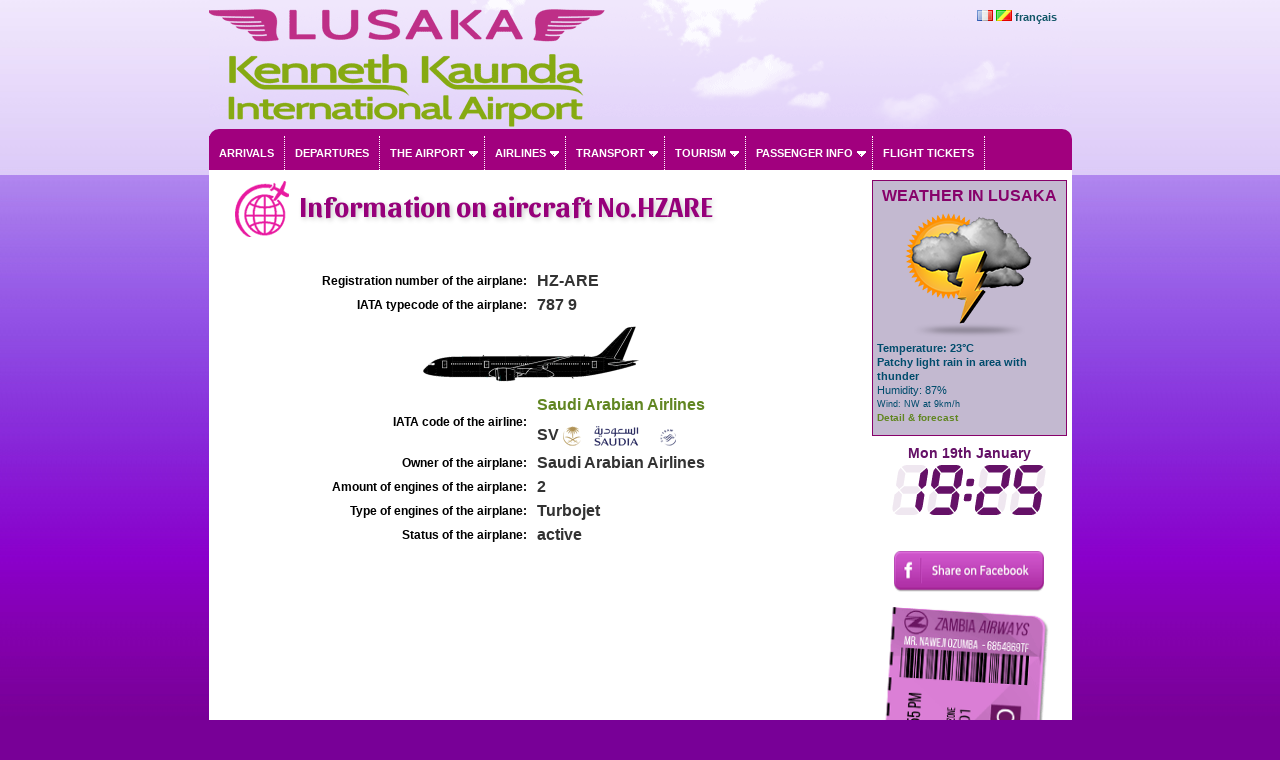

--- FILE ---
content_type: text/html; charset=UTF-8
request_url: https://www.lusaka-airport.com/en/int/booking/aircraft.php?reg=HZARE&lg=en
body_size: 14343
content:
<!DOCTYPE HTML PUBLIC "-//W3C//DTD HTML 4.01 Transitional//EN">
<html xmlns:og="http://ogp.me/ns#">
<head>
<meta property="og:title" content="Information on aircraft No.HZARE"  />
<meta property="og:type" content="article" />
<meta property="og:url" content="https://www.lusaka-airport.com/en/int/booking/aircraft.php?reg=HZARE?lg=en" />
<meta name="Identifier-URL" content="https://www.lusaka-airport.com/en/int/booking/aircraft.php?reg=HZARE?lg=en">
<meta name="description" content="Information on aircraft No.HZARE, HZ-ARE, 787 9, B789, , ">
<meta name="keywords" content="model, type, airplane, aircraft,registration, age, airline,Information on aircraft No.HZARE, 787 9, B789, Saudi Arabian Airlines, , ">
<title>Information on aircraft No.HZARE</title>
<meta name="revisit-after" content="15 days">
<style type="text/css">
<!--
.acraftcleft { font-weight:bold; width:50%; text-align:right; font-size:12px;}
.acraftcright { font-weight:bold; width:50%; font-size:16px; color:#333333;}
.acraftError {
  padding: 1em;
  margin-top: 50px;
  margin-bottom: 0.75rem;
  text-shadow: 0 1px 0 rgba(255, 255, 255, 0.5);
  color: #b94a48;
  font-size:12px;
  background-color: #f2dede;
  border: 1px solid rgba(185, 74, 72, 0.3);
  -webkit-border-radius: 4px;
     -moz-border-radius: 4px;
          border-radius: 4px;
}
-->
</style>		

<meta name="viewport" content="width=device-width, initial-scale=1.0">
<meta name="Language" content="EN" />  
<meta name="classification" content="travel/general" />  
<meta name="rating" content="General" />  
<meta name="distribution" content="Global" />  
<meta name="Date-Creation-yyyymmdd" content="20100701" />  
<meta name="Date-Revision-yyyymmdd" content="20190126" />
<meta name="reply-to" content="spam@lusaka-airport.com" />  
<meta name="Company" content="Lusaka international airport" />  
<meta name="owner" content="Lusaka international airport" />  
<meta name="ProgId" content="Dreamweaver" /> 
<meta name="robots" content="index, follow, all" />  
<meta name="revisit-after" content="7 days" /> 
<meta http-equiv="Content-Language" content="en" />  
<meta name="author" content="Lusaka international airport" />  
<link href="/en/ls.css" rel="stylesheet" type="text/css" />
<link href="/en/int/booking/airportr.css" rel="stylesheet" type="text/css" />
<script src="//code.jquery.com/jquery-1.10.2.min.js"></script>
<script type="text/javascript" src="/en/int/booking/js/responsivemultimenu.js"></script>
<script type="text/javascript" src="/en/int/booking/js/segment-display.js"></script>
<!-- MayBONG -->
<script type="text/javascript">
  var _paq = _paq || [];
  _paq.push(['trackPageView']);
  _paq.push(['enableLinkTracking']);
  (function() {
    var u="//s.maybong.com/";
    _paq.push(['setTrackerUrl', u+'maybong.pjl']);
    _paq.push(['setSiteId', '20']);
    var d=document, g=d.createElement('script'), s=d.getElementsByTagName('script')[0];
    g.type='text/javascript'; g.async=true; g.defer=true; g.src=u+'maybong.js'; s.parentNode.insertBefore(g,s);
  })();
</script>
<!-- End MayBONG -->
<script src="/int/prom/ads.js" type="text/javascript"></script>
<link rel="stylesheet" type="text/css" href="/int/css/fa/css/fontawesome.min.css">
<link rel="stylesheet" type="text/css" href="/int/css/fa/css/solid.min.css">
</head>
<body leftmargin="0" topmargin="0" marginwidth="0" marginheight="0" onLoad="">
<div id="fb-root"></div>
<script>(function(d, s, id) {
  var js, fjs = d.getElementsByTagName(s)[0];
  if (d.getElementById(id)) return;
  js = d.createElement(s); js.id = id;
  js.src = "//connect.facebook.net/fr_FR/sdk.js#xfbml=1&version=v2.4&appId=1384120598501337";
  fjs.parentNode.insertBefore(js, fjs);
}(document, 'script', 'facebook-jssdk'));</script>
<div class="IFPATGridTop LcApBTop"><div class="IFPATGridTTop LcApTop"><div class="IFPATGridTopRight TRResp">

<img src="/en/int/flags/FR.png" width="16" height="11"> <img src="/en/int/flags/CG.png" width="16" height="11"> <a title="Aéroport de Lusaka en français" style="color:#115567; font-family:Arial, Helvetica, sans-serif;" href="/fr/index_fr.php">français</a>
</div>
<div class="IFPATGridTopLeft TRLesp"><a href="/en/index.php"><img style="width:95%; border:none; height:100%;" src="/en/images/transparent.png" title="Lusaka Airport" /></a></div>
</div><!-- IFPATGridTTop -->

<div class="IFPATGridMenu">
<div class="rmm style">
<ul>
<li><a href="/en/arrivals_lusaka_airport.php">Arrivals</a></li>
<li><a href="/en/departures_lusaka_airport.php">Departures</a></li>
<li><a href="#">The airport</a>
	<ul>
		<li><a href="/en/informations_airport.php">News</a></li>
		<li><a href="/en/lusaka_international_airport.php">Presentation</a></li>
		<li><a href="/en/map_lusaka_airport.php">Map</a></li>
		<li><a href="/en/services_facilities_lusaka_airport.php">Services</a></li>
		<li><a href="/en/destinations_lusaka_airport.php">Destinations</a></li>
		<li><a href="/en/timetable_lusaka_airport.php">Weekly timetable</a></li>
		<li><a href="/en/taxis_car_rental_parking_lusaka_airport.php">Parking</a></li>
		<li><a href="/en/lusaka_airport_passengers.php">Passenger statistics</a></li>
		<li><a href="/en/airport_taxes_handling_lusaka.php">Taxes, fees and charges</a></li>
        <li><a href="/en/contact_lusaka_airport.php">Contact</a></li>
		<li><a href="/en/int/booking/ratings_and_reviews.php?lg=en">Ratings & reviews</a></li>
	</ul>
</li>
<li><a href="#">Airlines</a>
	<ul>
		<li><a href="/en/flights_lusaka_zambia.php">Airlines</a></li>
		<li><a href="/en/airlines_flying_to_zambia.php">Statistics</a></li>
        <li><a href="/en/int/booking/airport_flight_delay_attestation.php?lg=en">Flight delay certificate</a></li>
        <li><a href="/en/int/booking/flights_fares_observatory.php?lg=en">Airfares Observatory</a></li>
		<li><a href="/en/int/booking/national_fleet.php?lg=en">National aircraft fleet</a></li>
		<li><a href="/en/blacklist_crash_zambia.php?blacklistzone=1">Blacklist</a></li>
		<li><a href="/en/blacklist_crash_zambia.php">Crashes</a></li>
	</ul>
</li>
<li><a href="/en/taxis_car_rental_parking_lusaka_airport.php">Transport</a>
	<ul>
		<li><a href="/en/taxis_car_rental_parking_lusaka_airport.php#Taxis">Taxis</a></li>
		<li><a href="/en/car_rental_lusaka_airport.php">Car rental</a></li>
        <li><a href="/en/int/booking/airport_shuttles.php?lg=en">Shuttles, transfers</a></li>
        <li><a href="/en/int/booking/airport_vip_services.php?lg=en">VIP services</a></li>
		<li><a href="/en/taxis_car_rental_parking_lusaka_airport.php#Shuttles">Busses</a></li>
		<li><a href="/en/taxis_car_rental_parking_lusaka_airport.php#Parking">Parking</a></li>
	</ul>
</li>
<li><a href="#">Tourism</a>
	<ul>
     	<li><a href="/en/hotels_lusaka_zambia.php">Hotels</a></li>
		<li><a href="/en/links_zambia.php">Links</a></li>
        <li><a href="/en/int/exchange.php">Exchange rates</a></li>
        <li><a href="/en/int/booking/airport_vip_services.php?lg=en">VIP services</a></li>
	</ul>
</li>
<li><a href="#">Passenger info</a>
	<ul>
     	<li><a href="/en/things_to_know_and_visa_zambia.php">Things to know</a></li>
        <li><a href="/en/int/booking/airport_flight_delay_attestation.php?lg=en">Flight delay certificate</a></li>
		<li><a href="/en/visa_on_arrival_zambia.php">Visa</a></li>
		<li><a href="/en/customs_lusaka_airport.php">Customs</a></li>
		<li><a href="/en/int/booking/air_freight.php?lg=en">Air freight forwarding</a></li>
		<li><a href="/en/airport_taxes_handling_lusaka.php">Taxes, fees and charges</a></li>
        <li><a href="/en/int/exchange.php">Exchange rates</a></li>
        <li><a href="/en/int/booking/airport_vip_services.php?lg=en">VIP services</a></li>
	</ul>
</li>
<li><a href="/en/int/booking/flight_index.php?lg=en">Flight tickets</a></li>
</ul>
</div><!-- rnm style -->
</div><!-- IFPATGridMenu --> 
</div>
<div class="IFPATGridMain LcApMain">
	<div class="IFPATGridLeft">
<!-- ****************************************************************** INITCTT **********************************************************************-->
        <meta http-equiv="Content-Type" content="text/html; charset=utf-8"><h1 class="hunaptss">Information on aircraft No.HZARE</h1><table width="98%" border="0" cellpadding="4">
  <tr>
    <td class="acraftcleft">Registration number of the airplane: </td>
    <td class="acraftcright">HZ-ARE</td>
  </tr>
  <tr>
    <td class="acraftcleft">IATA typecode of the airplane: </td>
    <td class="acraftcright">787 9</td>
  </tr>
  <tr>
    <td align="center" colspan="2"><img title="Silhouette of the airplane 787 9" src="aircraft/o/B789.gif"></td>
    </tr>
    <tr>
    <td class="acraftcleft">IATA code of the airline: </td>
    <td class="acraftcright"><a href="airline_en.php?airline=SVA&name=Saudi+Arabian+Airlines">Saudi Arabian Airlines</a><br/><br/>SV <img align="absmiddle" title="SVA" src="carriers/SV.gif"></td>
  </tr>
    <tr>
    <td class="acraftcleft">Owner of the airplane: </td>
    <td class="acraftcright">Saudi Arabian Airlines</td>
  </tr>
    <tr>
    <td class="acraftcleft">Amount of engines of the airplane: </td>
    <td class="acraftcright">2</td>
  </tr>
  <tr>
    <td class="acraftcleft">Type of engines of the airplane: </td>
    <td class="acraftcright">Turbojet</td>
  </tr>
    <tr>
    <td class="acraftcleft">Status of the airplane: </td>
    <td class="acraftcright">active</td>
  </tr>
  
</table>             

<!-- ****************************************************************** ENDTCTT **********************************************************************-->
	
	</div><!-- IFPATGridLeft -->
<div class="IFPATGridRight">
	<div class="LcApAllMet"><div class="IFPATMeteoBoxT LcApMet">WEATHER IN LUSAKA</div>
	<div class="IFPATMeteoBox LcApMet">
<table width="100%" border="0" cellspacing="0" cellpadding="0"><tr><td align="left" valign="middle"><div style="margin:0px; text-align:center; padding:0px;"><a href="/en/int/booking/meteo_airport.php?lg=en"><img src="/int/meteo/128/wsymbol_0016_thundery_showers.png" width="128" height="128" border="0"/></a></div><div style="color:#004C6C;"><b>Temperature: 23°C</b><br /><b>Patchy light rain in area with thunder</b><br />Humidity: 87%<br /><span style="font-size:9px">Wind: NW at 9km/h</span><br /><a href="/en/int/booking/meteo_airport.php?lg=en"><span style="font-size:10px">Detail & forecast</span></a><br /></div></td></tr></table>	</div></div><script type="text/javascript">
     var display = new SegmentDisplay("display");
      display.pattern         = "##:##";
      display.cornerType      = 2;
      display.displayType     = 7;
      display.displayAngle    = 9;
      display.digitHeight     = 20;
      display.digitWidth      = 12;
      display.digitDistance   = 2;
      display.segmentWidth    = 3;
      display.segmentDistance = 0.5;
      display.colorOn         = "rgba(101, 17, 103, 1)";
      display.colorOff        = "rgba(101, 17, 103, 0.1)";
      animate();
      function animate() {
               display.setValue('19:25')
        window.setTimeout('animate()', 100);
      }
</script><div style="font-size:14px; margin-top:10px; color:#651167; font-weight:bold;">Mon 19th January		  <canvas style="margin-top:5px;" id="display" width="160" height="50"></canvas></div>
<p><div class="fb-page" data-href="https://www.facebook.com/LusakaAirport/" data-width="200" date-height="95" data-small-header="false" data-adapt-container-width="true" data-hide-cover="false" data-show-facepile="false" data-show-posts="false"><div class="fb-xfbml-parse-ignore"><blockquote cite="https://www.facebook.com/LusakaAirport/"><a href="https://www.facebook.com/LusakaAirport/">Lusaka Airport</a></blockquote></div></div></p>
<br /><a href="https://www.facebook.com/sharer/sharer.php?u=https://www.lusaka-airport.com/en/int/booking/aircraft.php?reg=HZARE&lg=en" target="_blank"><img class="IFPATShBt" src="/en/images/facebook-share-button.png" width="150" height="41" border="0" /></a><br /><br />
<img src="/en/images/baggage_tag_lusaka.png" class="IFPATRBT" title="Lusaka airport Zambia" width="190" /><!-- FEARISTHEKEY -->
</div>
<div style="clear:both;"></div><div class="IFPATGridBottom LcApBot">
<div class="IFPATGBotListMid">
<img src="/en/images/picto/icon_vip.png" width="25" height="22" align="absmiddle" /> <a href="/en/int/booking/airport_vip_services.php?lg=en">Vip services</a><br />          
<img src="/en/images/picto/icon_car_rental.png" title="Lusaka Airport car rental" width="25" height="22" align="absmiddle" /> <a href="/en/car_rental_lusaka_airport.php"> Airport car rental</a><br />          
<img src="/en/images/picto/icon_shuttle.png" title="Shuttles and private transfers Lusaka" width="25" height="22" align="absmiddle" /> <a href="/en/int/booking/airport_shuttles.php?lg=en">Shuttles &amp; private transfers</a><br />          
<img src="/en/images/picto/icon_show.png" title="Advertise with us" width="25" height="22" align="absmiddle" /> <a href="/en/advertise_lusaka_airport_website.php">Advertise With Us</a>
</div><div class="IFPATGBotListLeft">
<img src="/en/images/picto/icon_login.png" title="Login" width="25" height="23" align="absmiddle" /> <a href="/en/personal_space_lusaka_airport.php">Log in</a><br />
<img src="/en/images/picto/icon_contact.png" title="Contact Lusaka Airport" width="25" height="16" align="absmiddle" /> <a href="/en/contact_lusaka_airport.php">Contact us</a><br />
<img src="/en/images/picto/icon_about.png" title="About us" width="25" height="21" align="absmiddle" /> <a href="/en/credits_about_zambia.php">About</a><br />
<img src="/en/images/picto/icon_copyright.png" title="copyright" width="25" height="22" align="absmiddle" /> 2013-2019 Lusaka-Airport.com.</div>
<div class="IFPATGBotListRight">
<img src="/en/images/picto/logos_bottom.png" title="Lusaka Airport" width="125" height="73" /><br />
<img src="/en/images/picto/icon_tourism.png" title="Visit Zambia" width="25" height="22" align="absmiddle" /> <a href="http://www.zambia.travel/" target="_blank">Visit Zambia</a>
</div>
</div><!-- IFPATGridBottom -->
<div style="clear:both;"></div>  
</div><!-- IFPATGridMain -->

</body>
</html>
